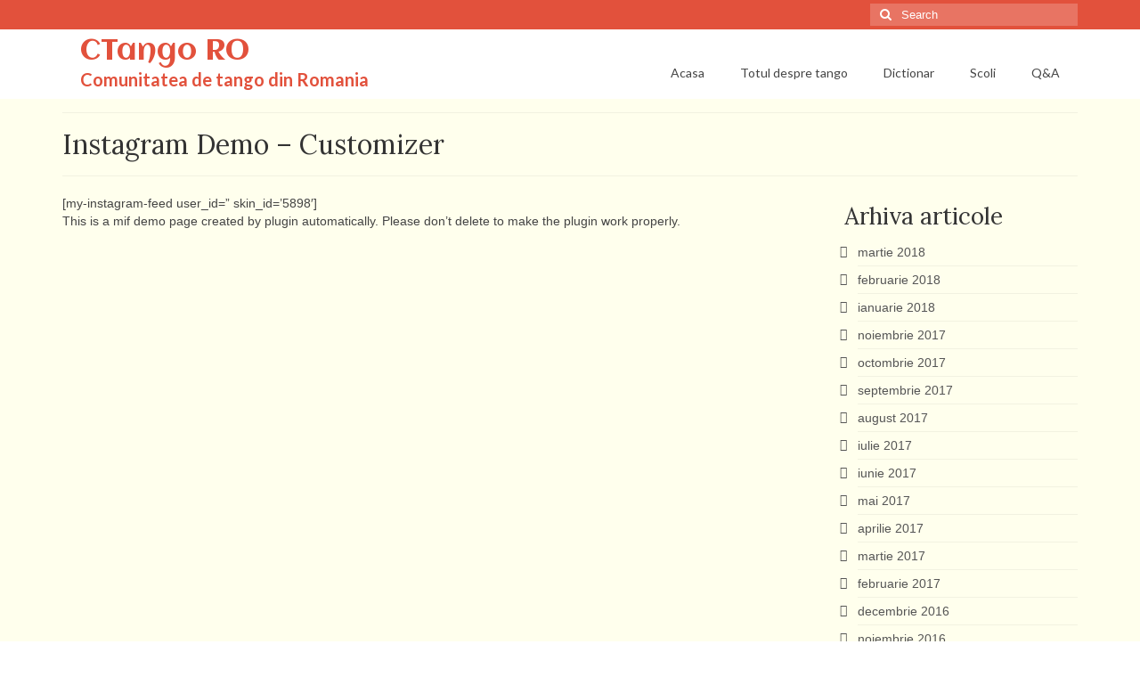

--- FILE ---
content_type: text/html; charset=UTF-8
request_url: https://ctango.ro/instagram-demo-customizer-2/
body_size: 10256
content:
<!DOCTYPE html>
<html class="no-js" lang="ro-RO" itemscope="itemscope" itemtype="https://schema.org/WebPage">
<head>
  <meta charset="UTF-8">
  <meta name="viewport" content="width=device-width, initial-scale=1.0">
  <meta http-equiv="X-UA-Compatible" content="IE=edge">
  <title>Instagram Demo &#8211; Customizer &#8211; CTango RO</title>
<meta name='robots' content='max-image-preview:large' />
<link rel='dns-prefetch' href='//fonts.googleapis.com' />
<link rel="alternate" type="application/rss+xml" title="CTango RO &raquo; Flux" href="https://ctango.ro/feed/" />
<link rel="alternate" type="application/rss+xml" title="CTango RO &raquo; Flux comentarii" href="https://ctango.ro/comments/feed/" />
<link rel="alternate" title="oEmbed (JSON)" type="application/json+oembed" href="https://ctango.ro/wp-json/oembed/1.0/embed?url=https%3A%2F%2Fctango.ro%2Finstagram-demo-customizer-2%2F" />
<link rel="alternate" title="oEmbed (XML)" type="text/xml+oembed" href="https://ctango.ro/wp-json/oembed/1.0/embed?url=https%3A%2F%2Fctango.ro%2Finstagram-demo-customizer-2%2F&#038;format=xml" />
<style id='wp-img-auto-sizes-contain-inline-css' type='text/css'>
img:is([sizes=auto i],[sizes^="auto," i]){contain-intrinsic-size:3000px 1500px}
/*# sourceURL=wp-img-auto-sizes-contain-inline-css */
</style>
<style id='wp-emoji-styles-inline-css' type='text/css'>

	img.wp-smiley, img.emoji {
		display: inline !important;
		border: none !important;
		box-shadow: none !important;
		height: 1em !important;
		width: 1em !important;
		margin: 0 0.07em !important;
		vertical-align: -0.1em !important;
		background: none !important;
		padding: 0 !important;
	}
/*# sourceURL=wp-emoji-styles-inline-css */
</style>
<style id='wp-block-library-inline-css' type='text/css'>
:root{--wp-block-synced-color:#7a00df;--wp-block-synced-color--rgb:122,0,223;--wp-bound-block-color:var(--wp-block-synced-color);--wp-editor-canvas-background:#ddd;--wp-admin-theme-color:#007cba;--wp-admin-theme-color--rgb:0,124,186;--wp-admin-theme-color-darker-10:#006ba1;--wp-admin-theme-color-darker-10--rgb:0,107,160.5;--wp-admin-theme-color-darker-20:#005a87;--wp-admin-theme-color-darker-20--rgb:0,90,135;--wp-admin-border-width-focus:2px}@media (min-resolution:192dpi){:root{--wp-admin-border-width-focus:1.5px}}.wp-element-button{cursor:pointer}:root .has-very-light-gray-background-color{background-color:#eee}:root .has-very-dark-gray-background-color{background-color:#313131}:root .has-very-light-gray-color{color:#eee}:root .has-very-dark-gray-color{color:#313131}:root .has-vivid-green-cyan-to-vivid-cyan-blue-gradient-background{background:linear-gradient(135deg,#00d084,#0693e3)}:root .has-purple-crush-gradient-background{background:linear-gradient(135deg,#34e2e4,#4721fb 50%,#ab1dfe)}:root .has-hazy-dawn-gradient-background{background:linear-gradient(135deg,#faaca8,#dad0ec)}:root .has-subdued-olive-gradient-background{background:linear-gradient(135deg,#fafae1,#67a671)}:root .has-atomic-cream-gradient-background{background:linear-gradient(135deg,#fdd79a,#004a59)}:root .has-nightshade-gradient-background{background:linear-gradient(135deg,#330968,#31cdcf)}:root .has-midnight-gradient-background{background:linear-gradient(135deg,#020381,#2874fc)}:root{--wp--preset--font-size--normal:16px;--wp--preset--font-size--huge:42px}.has-regular-font-size{font-size:1em}.has-larger-font-size{font-size:2.625em}.has-normal-font-size{font-size:var(--wp--preset--font-size--normal)}.has-huge-font-size{font-size:var(--wp--preset--font-size--huge)}.has-text-align-center{text-align:center}.has-text-align-left{text-align:left}.has-text-align-right{text-align:right}.has-fit-text{white-space:nowrap!important}#end-resizable-editor-section{display:none}.aligncenter{clear:both}.items-justified-left{justify-content:flex-start}.items-justified-center{justify-content:center}.items-justified-right{justify-content:flex-end}.items-justified-space-between{justify-content:space-between}.screen-reader-text{border:0;clip-path:inset(50%);height:1px;margin:-1px;overflow:hidden;padding:0;position:absolute;width:1px;word-wrap:normal!important}.screen-reader-text:focus{background-color:#ddd;clip-path:none;color:#444;display:block;font-size:1em;height:auto;left:5px;line-height:normal;padding:15px 23px 14px;text-decoration:none;top:5px;width:auto;z-index:100000}html :where(.has-border-color){border-style:solid}html :where([style*=border-top-color]){border-top-style:solid}html :where([style*=border-right-color]){border-right-style:solid}html :where([style*=border-bottom-color]){border-bottom-style:solid}html :where([style*=border-left-color]){border-left-style:solid}html :where([style*=border-width]){border-style:solid}html :where([style*=border-top-width]){border-top-style:solid}html :where([style*=border-right-width]){border-right-style:solid}html :where([style*=border-bottom-width]){border-bottom-style:solid}html :where([style*=border-left-width]){border-left-style:solid}html :where(img[class*=wp-image-]){height:auto;max-width:100%}:where(figure){margin:0 0 1em}html :where(.is-position-sticky){--wp-admin--admin-bar--position-offset:var(--wp-admin--admin-bar--height,0px)}@media screen and (max-width:600px){html :where(.is-position-sticky){--wp-admin--admin-bar--position-offset:0px}}

/*# sourceURL=wp-block-library-inline-css */
</style><style id='global-styles-inline-css' type='text/css'>
:root{--wp--preset--aspect-ratio--square: 1;--wp--preset--aspect-ratio--4-3: 4/3;--wp--preset--aspect-ratio--3-4: 3/4;--wp--preset--aspect-ratio--3-2: 3/2;--wp--preset--aspect-ratio--2-3: 2/3;--wp--preset--aspect-ratio--16-9: 16/9;--wp--preset--aspect-ratio--9-16: 9/16;--wp--preset--color--black: #000;--wp--preset--color--cyan-bluish-gray: #abb8c3;--wp--preset--color--white: #fff;--wp--preset--color--pale-pink: #f78da7;--wp--preset--color--vivid-red: #cf2e2e;--wp--preset--color--luminous-vivid-orange: #ff6900;--wp--preset--color--luminous-vivid-amber: #fcb900;--wp--preset--color--light-green-cyan: #7bdcb5;--wp--preset--color--vivid-green-cyan: #00d084;--wp--preset--color--pale-cyan-blue: #8ed1fc;--wp--preset--color--vivid-cyan-blue: #0693e3;--wp--preset--color--vivid-purple: #9b51e0;--wp--preset--color--virtue-primary: #e2513c;--wp--preset--color--virtue-primary-light: #749bbf;--wp--preset--color--very-light-gray: #eee;--wp--preset--color--very-dark-gray: #444;--wp--preset--gradient--vivid-cyan-blue-to-vivid-purple: linear-gradient(135deg,rgb(6,147,227) 0%,rgb(155,81,224) 100%);--wp--preset--gradient--light-green-cyan-to-vivid-green-cyan: linear-gradient(135deg,rgb(122,220,180) 0%,rgb(0,208,130) 100%);--wp--preset--gradient--luminous-vivid-amber-to-luminous-vivid-orange: linear-gradient(135deg,rgb(252,185,0) 0%,rgb(255,105,0) 100%);--wp--preset--gradient--luminous-vivid-orange-to-vivid-red: linear-gradient(135deg,rgb(255,105,0) 0%,rgb(207,46,46) 100%);--wp--preset--gradient--very-light-gray-to-cyan-bluish-gray: linear-gradient(135deg,rgb(238,238,238) 0%,rgb(169,184,195) 100%);--wp--preset--gradient--cool-to-warm-spectrum: linear-gradient(135deg,rgb(74,234,220) 0%,rgb(151,120,209) 20%,rgb(207,42,186) 40%,rgb(238,44,130) 60%,rgb(251,105,98) 80%,rgb(254,248,76) 100%);--wp--preset--gradient--blush-light-purple: linear-gradient(135deg,rgb(255,206,236) 0%,rgb(152,150,240) 100%);--wp--preset--gradient--blush-bordeaux: linear-gradient(135deg,rgb(254,205,165) 0%,rgb(254,45,45) 50%,rgb(107,0,62) 100%);--wp--preset--gradient--luminous-dusk: linear-gradient(135deg,rgb(255,203,112) 0%,rgb(199,81,192) 50%,rgb(65,88,208) 100%);--wp--preset--gradient--pale-ocean: linear-gradient(135deg,rgb(255,245,203) 0%,rgb(182,227,212) 50%,rgb(51,167,181) 100%);--wp--preset--gradient--electric-grass: linear-gradient(135deg,rgb(202,248,128) 0%,rgb(113,206,126) 100%);--wp--preset--gradient--midnight: linear-gradient(135deg,rgb(2,3,129) 0%,rgb(40,116,252) 100%);--wp--preset--font-size--small: 13px;--wp--preset--font-size--medium: 20px;--wp--preset--font-size--large: 36px;--wp--preset--font-size--x-large: 42px;--wp--preset--spacing--20: 0.44rem;--wp--preset--spacing--30: 0.67rem;--wp--preset--spacing--40: 1rem;--wp--preset--spacing--50: 1.5rem;--wp--preset--spacing--60: 2.25rem;--wp--preset--spacing--70: 3.38rem;--wp--preset--spacing--80: 5.06rem;--wp--preset--shadow--natural: 6px 6px 9px rgba(0, 0, 0, 0.2);--wp--preset--shadow--deep: 12px 12px 50px rgba(0, 0, 0, 0.4);--wp--preset--shadow--sharp: 6px 6px 0px rgba(0, 0, 0, 0.2);--wp--preset--shadow--outlined: 6px 6px 0px -3px rgb(255, 255, 255), 6px 6px rgb(0, 0, 0);--wp--preset--shadow--crisp: 6px 6px 0px rgb(0, 0, 0);}:where(.is-layout-flex){gap: 0.5em;}:where(.is-layout-grid){gap: 0.5em;}body .is-layout-flex{display: flex;}.is-layout-flex{flex-wrap: wrap;align-items: center;}.is-layout-flex > :is(*, div){margin: 0;}body .is-layout-grid{display: grid;}.is-layout-grid > :is(*, div){margin: 0;}:where(.wp-block-columns.is-layout-flex){gap: 2em;}:where(.wp-block-columns.is-layout-grid){gap: 2em;}:where(.wp-block-post-template.is-layout-flex){gap: 1.25em;}:where(.wp-block-post-template.is-layout-grid){gap: 1.25em;}.has-black-color{color: var(--wp--preset--color--black) !important;}.has-cyan-bluish-gray-color{color: var(--wp--preset--color--cyan-bluish-gray) !important;}.has-white-color{color: var(--wp--preset--color--white) !important;}.has-pale-pink-color{color: var(--wp--preset--color--pale-pink) !important;}.has-vivid-red-color{color: var(--wp--preset--color--vivid-red) !important;}.has-luminous-vivid-orange-color{color: var(--wp--preset--color--luminous-vivid-orange) !important;}.has-luminous-vivid-amber-color{color: var(--wp--preset--color--luminous-vivid-amber) !important;}.has-light-green-cyan-color{color: var(--wp--preset--color--light-green-cyan) !important;}.has-vivid-green-cyan-color{color: var(--wp--preset--color--vivid-green-cyan) !important;}.has-pale-cyan-blue-color{color: var(--wp--preset--color--pale-cyan-blue) !important;}.has-vivid-cyan-blue-color{color: var(--wp--preset--color--vivid-cyan-blue) !important;}.has-vivid-purple-color{color: var(--wp--preset--color--vivid-purple) !important;}.has-black-background-color{background-color: var(--wp--preset--color--black) !important;}.has-cyan-bluish-gray-background-color{background-color: var(--wp--preset--color--cyan-bluish-gray) !important;}.has-white-background-color{background-color: var(--wp--preset--color--white) !important;}.has-pale-pink-background-color{background-color: var(--wp--preset--color--pale-pink) !important;}.has-vivid-red-background-color{background-color: var(--wp--preset--color--vivid-red) !important;}.has-luminous-vivid-orange-background-color{background-color: var(--wp--preset--color--luminous-vivid-orange) !important;}.has-luminous-vivid-amber-background-color{background-color: var(--wp--preset--color--luminous-vivid-amber) !important;}.has-light-green-cyan-background-color{background-color: var(--wp--preset--color--light-green-cyan) !important;}.has-vivid-green-cyan-background-color{background-color: var(--wp--preset--color--vivid-green-cyan) !important;}.has-pale-cyan-blue-background-color{background-color: var(--wp--preset--color--pale-cyan-blue) !important;}.has-vivid-cyan-blue-background-color{background-color: var(--wp--preset--color--vivid-cyan-blue) !important;}.has-vivid-purple-background-color{background-color: var(--wp--preset--color--vivid-purple) !important;}.has-black-border-color{border-color: var(--wp--preset--color--black) !important;}.has-cyan-bluish-gray-border-color{border-color: var(--wp--preset--color--cyan-bluish-gray) !important;}.has-white-border-color{border-color: var(--wp--preset--color--white) !important;}.has-pale-pink-border-color{border-color: var(--wp--preset--color--pale-pink) !important;}.has-vivid-red-border-color{border-color: var(--wp--preset--color--vivid-red) !important;}.has-luminous-vivid-orange-border-color{border-color: var(--wp--preset--color--luminous-vivid-orange) !important;}.has-luminous-vivid-amber-border-color{border-color: var(--wp--preset--color--luminous-vivid-amber) !important;}.has-light-green-cyan-border-color{border-color: var(--wp--preset--color--light-green-cyan) !important;}.has-vivid-green-cyan-border-color{border-color: var(--wp--preset--color--vivid-green-cyan) !important;}.has-pale-cyan-blue-border-color{border-color: var(--wp--preset--color--pale-cyan-blue) !important;}.has-vivid-cyan-blue-border-color{border-color: var(--wp--preset--color--vivid-cyan-blue) !important;}.has-vivid-purple-border-color{border-color: var(--wp--preset--color--vivid-purple) !important;}.has-vivid-cyan-blue-to-vivid-purple-gradient-background{background: var(--wp--preset--gradient--vivid-cyan-blue-to-vivid-purple) !important;}.has-light-green-cyan-to-vivid-green-cyan-gradient-background{background: var(--wp--preset--gradient--light-green-cyan-to-vivid-green-cyan) !important;}.has-luminous-vivid-amber-to-luminous-vivid-orange-gradient-background{background: var(--wp--preset--gradient--luminous-vivid-amber-to-luminous-vivid-orange) !important;}.has-luminous-vivid-orange-to-vivid-red-gradient-background{background: var(--wp--preset--gradient--luminous-vivid-orange-to-vivid-red) !important;}.has-very-light-gray-to-cyan-bluish-gray-gradient-background{background: var(--wp--preset--gradient--very-light-gray-to-cyan-bluish-gray) !important;}.has-cool-to-warm-spectrum-gradient-background{background: var(--wp--preset--gradient--cool-to-warm-spectrum) !important;}.has-blush-light-purple-gradient-background{background: var(--wp--preset--gradient--blush-light-purple) !important;}.has-blush-bordeaux-gradient-background{background: var(--wp--preset--gradient--blush-bordeaux) !important;}.has-luminous-dusk-gradient-background{background: var(--wp--preset--gradient--luminous-dusk) !important;}.has-pale-ocean-gradient-background{background: var(--wp--preset--gradient--pale-ocean) !important;}.has-electric-grass-gradient-background{background: var(--wp--preset--gradient--electric-grass) !important;}.has-midnight-gradient-background{background: var(--wp--preset--gradient--midnight) !important;}.has-small-font-size{font-size: var(--wp--preset--font-size--small) !important;}.has-medium-font-size{font-size: var(--wp--preset--font-size--medium) !important;}.has-large-font-size{font-size: var(--wp--preset--font-size--large) !important;}.has-x-large-font-size{font-size: var(--wp--preset--font-size--x-large) !important;}
/*# sourceURL=global-styles-inline-css */
</style>

<style id='classic-theme-styles-inline-css' type='text/css'>
/*! This file is auto-generated */
.wp-block-button__link{color:#fff;background-color:#32373c;border-radius:9999px;box-shadow:none;text-decoration:none;padding:calc(.667em + 2px) calc(1.333em + 2px);font-size:1.125em}.wp-block-file__button{background:#32373c;color:#fff;text-decoration:none}
/*# sourceURL=/wp-includes/css/classic-themes.min.css */
</style>
<link rel='stylesheet' id='virtue_theme-css' href='https://ctango.ro/wp-content/themes/virtue/assets/css/virtue.css?ver=3.4.10' type='text/css' media='all' />
<link rel='stylesheet' id='virtue_skin-css' href='https://ctango.ro/wp-content/themes/virtue/assets/css/skins/default.css?ver=3.4.10' type='text/css' media='all' />
<link rel='stylesheet' id='redux-google-fonts-virtue-css' href='https://fonts.googleapis.com/css?family=Aclonica%3A400%7CLato%3A700%2C400%7CLora%3A400%2C700&#038;subset=latin%2Clatin-ext&#038;ver=57458816ae98e96c0a458df3f1a88a2f' type='text/css' media='all' />
<script type="text/javascript" src="https://ctango.ro/wp-includes/js/jquery/jquery.min.js?ver=3.7.1" id="jquery-core-js"></script>
<script type="text/javascript" src="https://ctango.ro/wp-includes/js/jquery/jquery-migrate.min.js?ver=3.4.1" id="jquery-migrate-js"></script>
<link rel="https://api.w.org/" href="https://ctango.ro/wp-json/" /><link rel="alternate" title="JSON" type="application/json" href="https://ctango.ro/wp-json/wp/v2/pages/5899" /><link rel="EditURI" type="application/rsd+xml" title="RSD" href="https://ctango.ro/xmlrpc.php?rsd" />

<link rel="canonical" href="https://ctango.ro/instagram-demo-customizer-2/" />
<link rel='shortlink' href='https://ctango.ro/?p=5899' />
<style type="text/css">#logo {padding-top:5px;}#logo {padding-bottom:1px;}#logo {margin-left:20px;}#logo {margin-right:0px;}#nav-main {margin-top:30px;}#nav-main {margin-bottom:0px;}.headerfont, .tp-caption {font-family:Lora;}.topbarmenu ul li {font-family:Lato;}.home-message:hover {background-color:#e2513c; background-color: rgba(226, 81, 60, 0.6);}
  nav.woocommerce-pagination ul li a:hover, .wp-pagenavi a:hover, .panel-heading .accordion-toggle, .variations .kad_radio_variations label:hover, .variations .kad_radio_variations label.selectedValue {border-color: #e2513c;}
  a, #nav-main ul.sf-menu ul li a:hover, .product_price ins .amount, .price ins .amount, .color_primary, .primary-color, #logo a.brand, #nav-main ul.sf-menu a:hover,
  .woocommerce-message:before, .woocommerce-info:before, #nav-second ul.sf-menu a:hover, .footerclass a:hover, .posttags a:hover, .subhead a:hover, .nav-trigger-case:hover .kad-menu-name, 
  .nav-trigger-case:hover .kad-navbtn, #kadbreadcrumbs a:hover, #wp-calendar a, .star-rating, .has-virtue-primary-color {color: #e2513c;}
.widget_price_filter .ui-slider .ui-slider-handle, .product_item .kad_add_to_cart:hover, .product_item:hover a.button:hover, .product_item:hover .kad_add_to_cart:hover, .kad-btn-primary, html .woocommerce-page .widget_layered_nav ul.yith-wcan-label li a:hover, html .woocommerce-page .widget_layered_nav ul.yith-wcan-label li.chosen a,
.product-category.grid_item a:hover h5, .woocommerce-message .button, .widget_layered_nav_filters ul li a, .widget_layered_nav ul li.chosen a, .wpcf7 input.wpcf7-submit, .yith-wcan .yith-wcan-reset-navigation,
#containerfooter .menu li a:hover, .bg_primary, .portfolionav a:hover, .home-iconmenu a:hover, p.demo_store, .topclass, #commentform .form-submit #submit, .kad-hover-bg-primary:hover, .widget_shopping_cart_content .checkout,
.login .form-row .button, .variations .kad_radio_variations label.selectedValue, #payment #place_order, .wpcf7 input.wpcf7-back, .shop_table .actions input[type=submit].checkout-button, .cart_totals .checkout-button, input[type="submit"].button, .order-actions .button, .has-virtue-primary-background-color {background: #e2513c;}a:hover, .has-virtue-primary-light-color {color: #749bbf;} .kad-btn-primary:hover, .login .form-row .button:hover, #payment #place_order:hover, .yith-wcan .yith-wcan-reset-navigation:hover, .widget_shopping_cart_content .checkout:hover,
	.woocommerce-message .button:hover, #commentform .form-submit #submit:hover, .wpcf7 input.wpcf7-submit:hover, .widget_layered_nav_filters ul li a:hover, .cart_totals .checkout-button:hover,
	.widget_layered_nav ul li.chosen a:hover, .shop_table .actions input[type=submit].checkout-button:hover, .wpcf7 input.wpcf7-back:hover, .order-actions .button:hover, input[type="submit"].button:hover, .product_item:hover .kad_add_to_cart, .product_item:hover a.button, .has-virtue-primary-light-background-color {background: #749bbf;}input[type=number]::-webkit-inner-spin-button, input[type=number]::-webkit-outer-spin-button { -webkit-appearance: none; margin: 0; } input[type=number] {-moz-appearance: textfield;}.quantity input::-webkit-outer-spin-button,.quantity input::-webkit-inner-spin-button {display: none;}#containerfooter h3, #containerfooter, .footercredits p, .footerclass a, .footernav ul li a {color:#0b1c84;}.contentclass, .nav-tabs>.active>a, .nav-tabs>.active>a:hover, .nav-tabs>.active>a:focus {background:#ffffed    ;}.product_item .product_details h5 {text-transform: none;}.product_item .product_details h5 {min-height:40px;}.entry-content p { margin-bottom:16px;}</style><style type="text/css">.recentcomments a{display:inline !important;padding:0 !important;margin:0 !important;}</style><style type="text/css" title="dynamic-css" class="options-output">header #logo a.brand,.logofont{font-family:Aclonica;line-height:40px;font-weight:400;font-style:normal;color:#e2513c;font-size:32px;}.kad_tagline{font-family:Lato;line-height:22px;font-weight:700;font-style:normal;color:#e2513c;font-size:20px;}.product_item .product_details h5{font-family:Lato;line-height:20px;font-weight:700;font-style:normal;font-size:16px;}h1{font-family:Lora;line-height:34px;font-weight:400;font-style:normal;font-size:30px;}h2{font-family:Lora;line-height:32px;font-weight:normal;font-style:normal;font-size:28px;}h3{font-family:Lora;line-height:30px;font-weight:400;font-style:normal;font-size:26px;}h4{font-family:Lora;line-height:28px;font-weight:400;font-style:normal;font-size:24px;}h5{font-family:Lora;line-height:24px;font-weight:700;font-style:normal;font-size:16px;}body{font-family:Verdana, Geneva, sans-serif;line-height:20px;font-weight:400;font-style:normal;font-size:14px;}#nav-main ul.sf-menu a{font-family:Lato;line-height:18px;font-weight:400;font-style:normal;font-size:14px;}#nav-second ul.sf-menu a{font-family:Lato;line-height:22px;font-weight:400;font-style:normal;font-size:18px;}.kad-nav-inner .kad-mnav, .kad-mobile-nav .kad-nav-inner li a,.nav-trigger-case{font-family:Lato;line-height:20px;font-weight:400;font-style:normal;font-size:16px;}</style></head>
<body class="wp-singular page-template-default page page-id-5899 wp-embed-responsive wp-theme-virtue wide instagram-demo-customizer-2">
	<div id="kt-skip-link"><a href="#content">Skip to Main Content</a></div>
	<div id="wrapper" class="container">
	<header class="banner headerclass" itemscope itemtype="https://schema.org/WPHeader">
	<div id="topbar" class="topclass">
	<div class="container">
		<div class="row">
			<div class="col-md-6 col-sm-6 kad-topbar-left">
				<div class="topbarmenu clearfix">
								</div>
			</div><!-- close col-md-6 --> 
			<div class="col-md-6 col-sm-6 kad-topbar-right">
				<div id="topbar-search" class="topbar-widget">
					<form role="search" method="get" class="form-search" action="https://ctango.ro/">
	<label>
		<span class="screen-reader-text">Search for:</span>
		<input type="text" value="" name="s" class="search-query" placeholder="Search">
	</label>
	<button type="submit" class="search-icon"><i class="icon-search"></i></button>
</form>				</div>
			</div> <!-- close col-md-6-->
		</div> <!-- Close Row -->
	</div> <!-- Close Container -->
</div>	<div class="container">
		<div class="row">
			<div class="col-md-4 clearfix kad-header-left">
				<div id="logo" class="logocase">
					<a class="brand logofont" href="https://ctango.ro/">
						CTango RO					</a>
											<p class="kad_tagline belowlogo-text">Comunitatea de tango din Romania</p>
									</div> <!-- Close #logo -->
			</div><!-- close logo span -->
							<div class="col-md-8 kad-header-right">
					<nav id="nav-main" class="clearfix" itemscope itemtype="https://schema.org/SiteNavigationElement">
						<ul id="menu-meniu" class="sf-menu"><li  class=" menu-item-172"><a href="http://ctango.ro"><span>Acasa</span></a></li>
<li  class=" sf-dropdown menu-item-168"><a href="https://ctango.ro/category/tango/"><span>Totul despre tango</span></a>
<ul class="sub-menu sf-dropdown-menu dropdown">
	<li  class=" menu-item-169"><a href="https://ctango.ro/category/tango/ce-este-tango/"><span>De ce tango?</span></a></li>
	<li  class=" menu-item-139"><a href="https://ctango.ro/category/tango/pentru-incepatori/"><span>Pentru incepatori</span></a></li>
	<li  class=" menu-item-170"><a href="https://ctango.ro/category/tango/codigo/"><span>Eticheta (Codigo)</span></a></li>
	<li  class=" menu-item-150"><a href="https://ctango.ro/category/tango/istorie/"><span>Istorie</span></a></li>
	<li  class=" menu-item-151"><a href="https://ctango.ro/category/tango/istorii-personale/"><span>Istorii personale</span></a></li>
	<li  class=" menu-item-153"><a href="https://ctango.ro/category/tango/muzica-si-versuri/"><span>Muzica si versuri</span></a></li>
	<li  class=" menu-item-3242"><a href="https://ctango.ro/resurse/"><span>Resurse</span></a></li>
</ul>
</li>
<li  class=" menu-item-18"><a href="https://ctango.ro/dictionar-tango/"><span>Dictionar</span></a></li>
<li  class=" sf-dropdown menu-item-167"><a href="https://ctango.ro/category/scoli/"><span>Scoli</span></a>
<ul class="sub-menu sf-dropdown-menu dropdown">
	<li  class=" menu-item-141"><a href="https://ctango.ro/category/scoli/bacau/"><span>Bacau</span></a></li>
	<li  class=" menu-item-142"><a href="https://ctango.ro/category/scoli/barasov/"><span>Brasov</span></a></li>
	<li  class=" menu-item-143"><a href="https://ctango.ro/category/scoli/bucuresti/"><span>Bucuresti</span></a></li>
	<li  class=" menu-item-144"><a href="https://ctango.ro/category/scoli/cluj/"><span>Cluj</span></a></li>
	<li  class=" menu-item-145"><a href="https://ctango.ro/category/scoli/constanta/"><span>Constanta</span></a></li>
	<li  class=" menu-item-146"><a href="https://ctango.ro/category/scoli/iasi/"><span>Iasi</span></a></li>
	<li  class=" menu-item-147"><a href="https://ctango.ro/category/scoli/timisoara/"><span>Timisoara</span></a></li>
</ul>
</li>
<li  class=" menu-item-2131"><a href="http://ctango.ro/2015/05/intrebari-puse/"><span>Q&#038;A</span></a></li>
</ul>					</nav> 
				</div> <!-- Close menuclass-->
			       
		</div> <!-- Close Row -->
					<div id="mobile-nav-trigger" class="nav-trigger">
				<button class="nav-trigger-case mobileclass collapsed" data-toggle="collapse" data-target=".kad-nav-collapse">
					<span class="kad-navbtn"><i class="icon-reorder"></i></span>
					<span class="kad-menu-name">Menu</span>
				</button>
			</div>
			<div id="kad-mobile-nav" class="kad-mobile-nav">
				<div class="kad-nav-inner mobileclass">
					<div class="kad-nav-collapse">
					<ul id="menu-meniu-1" class="kad-mnav"><li  class="menu-acasa menu-item-172"><a href="http://ctango.ro"><span>Acasa</span></a></li>
<li  class="menu-totul-despre-tango sf-dropdown sf-dropdown-toggle menu-item-168"><a href="https://ctango.ro/category/tango/"><span>Totul despre tango</span></a><span class="kad-submenu-accordion collapse-next  kad-submenu-accordion-open" data-parent=".kad-nav-collapse" data-toggle="collapse" data-target=""><i class="icon-chevron-down"></i><i class="icon-chevron-up"></i></span>
<ul class="sub-menu sf-dropdown-menu collapse">
	<li  class="menu-de-ce-tango menu-item-169"><a href="https://ctango.ro/category/tango/ce-este-tango/"><span>De ce tango?</span></a></li>
	<li  class="menu-pentru-incepatori menu-item-139"><a href="https://ctango.ro/category/tango/pentru-incepatori/"><span>Pentru incepatori</span></a></li>
	<li  class="menu-eticheta-codigo menu-item-170"><a href="https://ctango.ro/category/tango/codigo/"><span>Eticheta (Codigo)</span></a></li>
	<li  class="menu-istorie menu-item-150"><a href="https://ctango.ro/category/tango/istorie/"><span>Istorie</span></a></li>
	<li  class="menu-istorii-personale menu-item-151"><a href="https://ctango.ro/category/tango/istorii-personale/"><span>Istorii personale</span></a></li>
	<li  class="menu-muzica-si-versuri menu-item-153"><a href="https://ctango.ro/category/tango/muzica-si-versuri/"><span>Muzica si versuri</span></a></li>
	<li  class="menu-resurse menu-item-3242"><a href="https://ctango.ro/resurse/"><span>Resurse</span></a></li>
</ul>
</li>
<li  class="menu-dictionar menu-item-18"><a href="https://ctango.ro/dictionar-tango/"><span>Dictionar</span></a></li>
<li  class="menu-scoli sf-dropdown sf-dropdown-toggle menu-item-167"><a href="https://ctango.ro/category/scoli/"><span>Scoli</span></a><span class="kad-submenu-accordion collapse-next  kad-submenu-accordion-open" data-parent=".kad-nav-collapse" data-toggle="collapse" data-target=""><i class="icon-chevron-down"></i><i class="icon-chevron-up"></i></span>
<ul class="sub-menu sf-dropdown-menu collapse">
	<li  class="menu-bacau menu-item-141"><a href="https://ctango.ro/category/scoli/bacau/"><span>Bacau</span></a></li>
	<li  class="menu-brasov menu-item-142"><a href="https://ctango.ro/category/scoli/barasov/"><span>Brasov</span></a></li>
	<li  class="menu-bucuresti menu-item-143"><a href="https://ctango.ro/category/scoli/bucuresti/"><span>Bucuresti</span></a></li>
	<li  class="menu-cluj menu-item-144"><a href="https://ctango.ro/category/scoli/cluj/"><span>Cluj</span></a></li>
	<li  class="menu-constanta menu-item-145"><a href="https://ctango.ro/category/scoli/constanta/"><span>Constanta</span></a></li>
	<li  class="menu-iasi menu-item-146"><a href="https://ctango.ro/category/scoli/iasi/"><span>Iasi</span></a></li>
	<li  class="menu-timisoara menu-item-147"><a href="https://ctango.ro/category/scoli/timisoara/"><span>Timisoara</span></a></li>
</ul>
</li>
<li  class="menu-qa menu-item-2131"><a href="http://ctango.ro/2015/05/intrebari-puse/"><span>Q&#038;A</span></a></li>
</ul>					</div>
				</div>
			</div>
		 
	</div> <!-- Close Container -->
	</header>
	<div class="wrap contentclass" role="document">

	<div id="pageheader" class="titleclass">
	<div class="container">
		<div class="page-header">
			<h1 class="entry-title" itemprop="name">
				Instagram Demo &#8211; Customizer			</h1>
					</div>
	</div><!--container-->
</div><!--titleclass-->
<div id="content" class="container container-contained">
	<div class="row">
		<div class="main col-lg-9 col-md-8" role="main">
			<div class="entry-content" itemprop="mainContentOfPage" itemscope itemtype="https://schema.org/WebPageElement">
				<p>[my-instagram-feed user_id=&#8221; skin_id=&#8217;5898&#8242;] <br /> This is a mif demo page created by plugin automatically. Please don&#8217;t delete to make the plugin work properly.</p>
			</div>
					</div><!-- /.main -->
<aside class="col-lg-3 col-md-4 kad-sidebar" role="complementary" itemscope itemtype="https://schema.org/WPSideBar">
	<div class="sidebar">
		<section id="archives-2" class="widget-1 widget-first widget widget_archive"><div class="widget-inner"><h3>Arhiva articole</h3>
			<ul>
					<li><a href='https://ctango.ro/2018/03/'>martie 2018</a></li>
	<li><a href='https://ctango.ro/2018/02/'>februarie 2018</a></li>
	<li><a href='https://ctango.ro/2018/01/'>ianuarie 2018</a></li>
	<li><a href='https://ctango.ro/2017/11/'>noiembrie 2017</a></li>
	<li><a href='https://ctango.ro/2017/10/'>octombrie 2017</a></li>
	<li><a href='https://ctango.ro/2017/09/'>septembrie 2017</a></li>
	<li><a href='https://ctango.ro/2017/08/'>august 2017</a></li>
	<li><a href='https://ctango.ro/2017/07/'>iulie 2017</a></li>
	<li><a href='https://ctango.ro/2017/06/'>iunie 2017</a></li>
	<li><a href='https://ctango.ro/2017/05/'>mai 2017</a></li>
	<li><a href='https://ctango.ro/2017/04/'>aprilie 2017</a></li>
	<li><a href='https://ctango.ro/2017/03/'>martie 2017</a></li>
	<li><a href='https://ctango.ro/2017/02/'>februarie 2017</a></li>
	<li><a href='https://ctango.ro/2016/12/'>decembrie 2016</a></li>
	<li><a href='https://ctango.ro/2016/11/'>noiembrie 2016</a></li>
	<li><a href='https://ctango.ro/2016/10/'>octombrie 2016</a></li>
	<li><a href='https://ctango.ro/2016/09/'>septembrie 2016</a></li>
	<li><a href='https://ctango.ro/2016/08/'>august 2016</a></li>
	<li><a href='https://ctango.ro/2016/07/'>iulie 2016</a></li>
	<li><a href='https://ctango.ro/2016/06/'>iunie 2016</a></li>
	<li><a href='https://ctango.ro/2016/05/'>mai 2016</a></li>
	<li><a href='https://ctango.ro/2016/04/'>aprilie 2016</a></li>
	<li><a href='https://ctango.ro/2016/03/'>martie 2016</a></li>
	<li><a href='https://ctango.ro/2016/02/'>februarie 2016</a></li>
	<li><a href='https://ctango.ro/2016/01/'>ianuarie 2016</a></li>
	<li><a href='https://ctango.ro/2015/12/'>decembrie 2015</a></li>
	<li><a href='https://ctango.ro/2015/11/'>noiembrie 2015</a></li>
	<li><a href='https://ctango.ro/2015/10/'>octombrie 2015</a></li>
	<li><a href='https://ctango.ro/2015/09/'>septembrie 2015</a></li>
	<li><a href='https://ctango.ro/2015/08/'>august 2015</a></li>
	<li><a href='https://ctango.ro/2015/07/'>iulie 2015</a></li>
	<li><a href='https://ctango.ro/2015/06/'>iunie 2015</a></li>
	<li><a href='https://ctango.ro/2015/05/'>mai 2015</a></li>
			</ul>

			</div></section>	</div><!-- /.sidebar -->
</aside><!-- /aside -->
			</div><!-- /.row-->
		</div><!-- /.content -->
	</div><!-- /.wrap -->
	<footer id="containerfooter" class="footerclass" itemscope itemtype="https://schema.org/WPFooter">
  <div class="container">
  	<div class="row">
  		 
					<div class="col-md-3 col-sm-6 footercol1">
					    <div class="widget-1 widget-first footer-widget"><aside id="kadence_recent_posts-2" class="widget kadence_recent_posts">    <h3>Articole recente</h3>    <ul>
        <li class="clearfix postclass">
		<a href="https://ctango.ro/2018/03/todo-es-amor-traducere-in-romana/" title="&#8222;Todo es amor&#8221; &#8211; traducere în română" class="recentpost_featimg">
		<img width="80" height="50" src="https://ctango.ro/wp-content/uploads/2018/03/todo-es-amor-80x50.png" class="attachment-widget-thumb size-widget-thumb wp-post-image" alt="" decoding="async" loading="lazy" />        </a>
        <a href="https://ctango.ro/2018/03/todo-es-amor-traducere-in-romana/" title="&#8222;Todo es amor&#8221; &#8211; traducere în română" class="recentpost_title">&#8222;Todo es amor&#8221; &#8211; traducere în română</a>
        <span class="recentpost_date">17 martie 2018</span>
        </li>
        <li class="clearfix postclass">
		<a href="https://ctango.ro/2018/02/traducere-in-romana-invierno-iarna/" title="Traducere în română &#8211; &#8222;Invierno&#8221; / &#8222;Iarnă&#8221;" class="recentpost_featimg">
		<img width="80" height="50" src="https://ctango.ro/wp-content/uploads/2018/02/iarna-80x50.jpg" class="attachment-widget-thumb size-widget-thumb wp-post-image" alt="" decoding="async" loading="lazy" />        </a>
        <a href="https://ctango.ro/2018/02/traducere-in-romana-invierno-iarna/" title="Traducere în română &#8211; &#8222;Invierno&#8221; / &#8222;Iarnă&#8221;" class="recentpost_title">Traducere în română &#8211; &#8222;Invierno&#8221; / &#8222;Iarnă&#8221;</a>
        <span class="recentpost_date">26 februarie 2018</span>
        </li>
        <li class="clearfix postclass">
		<a href="https://ctango.ro/2018/02/fueron-tres-anos-traducere-in-romana/" title="&#8222;Fueron tres años&#8221; &#8211; traducere în română" class="recentpost_featimg">
		<img width="80" height="50" src="https://ctango.ro/wp-content/uploads/2018/02/DSC01644-80x50.jpg" class="attachment-widget-thumb size-widget-thumb wp-post-image" alt="" decoding="async" loading="lazy" />        </a>
        <a href="https://ctango.ro/2018/02/fueron-tres-anos-traducere-in-romana/" title="&#8222;Fueron tres años&#8221; &#8211; traducere în română" class="recentpost_title">&#8222;Fueron tres años&#8221; &#8211; traducere în română</a>
        <span class="recentpost_date">23 februarie 2018</span>
        </li>
        <li class="clearfix postclass">
		<a href="https://ctango.ro/2018/02/esta-noche-de-luna-traducere-in-romana/" title="&#8222;Esta noche de luna&#8221; &#8211; traducere în română" class="recentpost_featimg">
		<img width="80" height="50" src="https://ctango.ro/wp-content/uploads/2018/02/noche-de-luna-80x50.jpg" class="attachment-widget-thumb size-widget-thumb wp-post-image" alt="" decoding="async" loading="lazy" />        </a>
        <a href="https://ctango.ro/2018/02/esta-noche-de-luna-traducere-in-romana/" title="&#8222;Esta noche de luna&#8221; &#8211; traducere în română" class="recentpost_title">&#8222;Esta noche de luna&#8221; &#8211; traducere în română</a>
        <span class="recentpost_date">7 februarie 2018</span>
        </li>
        <li class="clearfix postclass">
		<a href="https://ctango.ro/2018/01/noche-de-estrellas-noapte-instelata/" title="&#8222;Noche de estrellas&#8221; / &#8222;Noapte înstelată&#8221;" class="recentpost_featimg">
		<img width="80" height="50" src="https://ctango.ro/wp-content/uploads/2018/01/IMG_9126-80x50.jpg" class="attachment-widget-thumb size-widget-thumb wp-post-image" alt="" decoding="async" loading="lazy" />        </a>
        <a href="https://ctango.ro/2018/01/noche-de-estrellas-noapte-instelata/" title="&#8222;Noche de estrellas&#8221; / &#8222;Noapte înstelată&#8221;" class="recentpost_title">&#8222;Noche de estrellas&#8221; / &#8222;Noapte înstelată&#8221;</a>
        <span class="recentpost_date">22 ianuarie 2018</span>
        </li>
        <li class="clearfix postclass">
		<a href="https://ctango.ro/2018/01/volvamos-a-empezar-o-vom-lua-de-la-capat/" title="Volvamos a empezar / O vom lua de la capăt" class="recentpost_featimg">
		<img width="80" height="50" src="https://ctango.ro/wp-content/uploads/2018/01/Screen-Shot-2018-01-13-at-17.33.48-80x50.png" class="attachment-widget-thumb size-widget-thumb wp-post-image" alt="" decoding="async" loading="lazy" />        </a>
        <a href="https://ctango.ro/2018/01/volvamos-a-empezar-o-vom-lua-de-la-capat/" title="Volvamos a empezar / O vom lua de la capăt" class="recentpost_title">Volvamos a empezar / O vom lua de la capăt</a>
        <span class="recentpost_date">13 ianuarie 2018</span>
        </li>
        <li class="clearfix postclass">
		<a href="https://ctango.ro/2017/11/mentirosa/" title="&#8222;La mentirosa&#8221; / &#8222;Mincinoasa&#8221;" class="recentpost_featimg">
		<img width="80" height="50" src="https://ctango.ro/wp-content/uploads/2017/11/Screen-Shot-2017-11-07-at-23.19.32-80x50.png" class="attachment-widget-thumb size-widget-thumb wp-post-image" alt="" decoding="async" loading="lazy" />        </a>
        <a href="https://ctango.ro/2017/11/mentirosa/" title="&#8222;La mentirosa&#8221; / &#8222;Mincinoasa&#8221;" class="recentpost_title">&#8222;La mentirosa&#8221; / &#8222;Mincinoasa&#8221;</a>
        <span class="recentpost_date">7 noiembrie 2017</span>
        </li>
        <li class="clearfix postclass">
		<a href="https://ctango.ro/2017/10/yo-no-se-que-me-han-hecho-tus-ojos-traducere-in-romana/" title="Yo no se que me han hecho tus ojos &#8211; traducere în română" class="recentpost_featimg">
		<img width="80" height="50" src="https://ctango.ro/wp-content/uploads/2017/10/yo-no-se-que-me-han-hecho-tus-ojos-80x50.png" class="attachment-widget-thumb size-widget-thumb wp-post-image" alt="" decoding="async" loading="lazy" />        </a>
        <a href="https://ctango.ro/2017/10/yo-no-se-que-me-han-hecho-tus-ojos-traducere-in-romana/" title="Yo no se que me han hecho tus ojos &#8211; traducere în română" class="recentpost_title">Yo no se que me han hecho tus ojos &#8211; traducere în română</a>
        <span class="recentpost_date">26 octombrie 2017</span>
        </li>
        </ul>
    </aside></div>					</div> 
            					 
					<div class="col-md-3  col-sm-6 footercol2">
					<div class="widget-1 widget-first footer-widget"><aside id="recent-comments-2" class="widget widget_recent_comments"><h3>Comentarii recente</h3><ul id="recentcomments"><li class="recentcomments"><span class="comment-author-link">Elena</span> la <a href="https://ctango.ro/dictionar-tango/#comment-4050">Dictionar</a></li><li class="recentcomments"><span class="comment-author-link">Sorin</span> la <a href="https://ctango.ro/?p=5430/#comment-222">Milonga Nacional 2017-6-th edition</a></li><li class="recentcomments"><span class="comment-author-link">Moroeanu</span> la <a href="https://ctango.ro/?p=5430/#comment-221">Milonga Nacional 2017-6-th edition</a></li><li class="recentcomments"><span class="comment-author-link">Sorin</span> la <a href="https://ctango.ro/2015/05/intrebari-puse/#comment-217">Intrebari care (nu) au mai fost puse</a></li><li class="recentcomments"><span class="comment-author-link">victoria</span> la <a href="https://ctango.ro/2015/05/intrebari-puse/#comment-216">Intrebari care (nu) au mai fost puse</a></li><li class="recentcomments"><span class="comment-author-link">Sorin</span> la <a href="https://ctango.ro/2017/02/de-ce-este-adesea-asa-putin-dans-in-persoanele-care-danseaza-tango/#comment-215">De ce este adesea aşa puţin dans în persoanele care dansează tango</a></li><li class="recentcomments"><span class="comment-author-link">Claudiu</span> la <a href="https://ctango.ro/2017/02/de-ce-este-adesea-asa-putin-dans-in-persoanele-care-danseaza-tango/#comment-213">De ce este adesea aşa puţin dans în persoanele care dansează tango</a></li><li class="recentcomments"><span class="comment-author-link">Sorin</span> la <a href="https://ctango.ro/2017/02/de-ce-este-adesea-asa-putin-dans-in-persoanele-care-danseaza-tango/#comment-212">De ce este adesea aşa puţin dans în persoanele care dansează tango</a></li><li class="recentcomments"><span class="comment-author-link">Irina Dumitrascu</span> la <a href="https://ctango.ro/2017/10/hasta-siempre-amor-traducere-in-romana/#comment-211">Hasta siempre, amor &#8211; traducere în română</a></li><li class="recentcomments"><span class="comment-author-link">Mos Gerila</span> la <a href="https://ctango.ro/2017/02/de-ce-este-adesea-asa-putin-dans-in-persoanele-care-danseaza-tango/#comment-209">De ce este adesea aşa puţin dans în persoanele care dansează tango</a></li><li class="recentcomments"><span class="comment-author-link">Sorin</span> la <a href="https://ctango.ro/2017/02/de-ce-este-adesea-asa-putin-dans-in-persoanele-care-danseaza-tango/#comment-208">De ce este adesea aşa puţin dans în persoanele care dansează tango</a></li><li class="recentcomments"><span class="comment-author-link">Mos Gerila</span> la <a href="https://ctango.ro/2017/02/de-ce-este-adesea-asa-putin-dans-in-persoanele-care-danseaza-tango/#comment-207">De ce este adesea aşa puţin dans în persoanele care dansează tango</a></li></ul></aside></div>					</div> 
		        		         
					<div class="col-md-3 col-sm-6 footercol3">
										</div> 
	            				 
					<div class="col-md-3 col-sm-6 footercol4">
					<div class="widget-1 widget-first footer-widget"><aside id="text-2" class="widget widget_text">			<div class="textwidget"><a href="http://ctango.ro/contact/">Contact administrator</a> </div>
		</aside></div><div class="widget-2 widget-last footer-widget"><aside id="text-3" class="widget widget_text">			<div class="textwidget"><a href="http://ctango.ro/termeni-si-conditii/">.  Termeni si conditii</a> </div>
		</aside></div>					</div> 
		        		            </div>
        <div class="footercredits clearfix">
    		
    		        	<p>Construit de <a href="http://www.angajamente.ro/author/sorinaba/">Sorin</a> &copy; 2026 CTango RO </p>
    	</div>

  </div>

</footer>

		</div><!--Wrapper-->
		<script type="speculationrules">
{"prefetch":[{"source":"document","where":{"and":[{"href_matches":"/*"},{"not":{"href_matches":["/wp-*.php","/wp-admin/*","/wp-content/uploads/*","/wp-content/*","/wp-content/plugins/*","/wp-content/themes/virtue/*","/*\\?(.+)"]}},{"not":{"selector_matches":"a[rel~=\"nofollow\"]"}},{"not":{"selector_matches":".no-prefetch, .no-prefetch a"}}]},"eagerness":"conservative"}]}
</script>
<script type="text/javascript" src="https://ctango.ro/wp-content/themes/virtue/assets/js/min/bootstrap-min.js?ver=3.4.10" id="bootstrap-js"></script>
<script type="text/javascript" src="https://ctango.ro/wp-includes/js/hoverIntent.min.js?ver=1.10.2" id="hoverIntent-js"></script>
<script type="text/javascript" src="https://ctango.ro/wp-includes/js/imagesloaded.min.js?ver=5.0.0" id="imagesloaded-js"></script>
<script type="text/javascript" src="https://ctango.ro/wp-includes/js/masonry.min.js?ver=4.2.2" id="masonry-js"></script>
<script type="text/javascript" src="https://ctango.ro/wp-content/themes/virtue/assets/js/min/plugins-min.js?ver=3.4.10" id="virtue_plugins-js"></script>
<script type="text/javascript" src="https://ctango.ro/wp-content/themes/virtue/assets/js/min/main-min.js?ver=3.4.10" id="virtue_main-js"></script>
<script id="wp-emoji-settings" type="application/json">
{"baseUrl":"https://s.w.org/images/core/emoji/17.0.2/72x72/","ext":".png","svgUrl":"https://s.w.org/images/core/emoji/17.0.2/svg/","svgExt":".svg","source":{"concatemoji":"https://ctango.ro/wp-includes/js/wp-emoji-release.min.js?ver=57458816ae98e96c0a458df3f1a88a2f"}}
</script>
<script type="module">
/* <![CDATA[ */
/*! This file is auto-generated */
const a=JSON.parse(document.getElementById("wp-emoji-settings").textContent),o=(window._wpemojiSettings=a,"wpEmojiSettingsSupports"),s=["flag","emoji"];function i(e){try{var t={supportTests:e,timestamp:(new Date).valueOf()};sessionStorage.setItem(o,JSON.stringify(t))}catch(e){}}function c(e,t,n){e.clearRect(0,0,e.canvas.width,e.canvas.height),e.fillText(t,0,0);t=new Uint32Array(e.getImageData(0,0,e.canvas.width,e.canvas.height).data);e.clearRect(0,0,e.canvas.width,e.canvas.height),e.fillText(n,0,0);const a=new Uint32Array(e.getImageData(0,0,e.canvas.width,e.canvas.height).data);return t.every((e,t)=>e===a[t])}function p(e,t){e.clearRect(0,0,e.canvas.width,e.canvas.height),e.fillText(t,0,0);var n=e.getImageData(16,16,1,1);for(let e=0;e<n.data.length;e++)if(0!==n.data[e])return!1;return!0}function u(e,t,n,a){switch(t){case"flag":return n(e,"\ud83c\udff3\ufe0f\u200d\u26a7\ufe0f","\ud83c\udff3\ufe0f\u200b\u26a7\ufe0f")?!1:!n(e,"\ud83c\udde8\ud83c\uddf6","\ud83c\udde8\u200b\ud83c\uddf6")&&!n(e,"\ud83c\udff4\udb40\udc67\udb40\udc62\udb40\udc65\udb40\udc6e\udb40\udc67\udb40\udc7f","\ud83c\udff4\u200b\udb40\udc67\u200b\udb40\udc62\u200b\udb40\udc65\u200b\udb40\udc6e\u200b\udb40\udc67\u200b\udb40\udc7f");case"emoji":return!a(e,"\ud83e\u1fac8")}return!1}function f(e,t,n,a){let r;const o=(r="undefined"!=typeof WorkerGlobalScope&&self instanceof WorkerGlobalScope?new OffscreenCanvas(300,150):document.createElement("canvas")).getContext("2d",{willReadFrequently:!0}),s=(o.textBaseline="top",o.font="600 32px Arial",{});return e.forEach(e=>{s[e]=t(o,e,n,a)}),s}function r(e){var t=document.createElement("script");t.src=e,t.defer=!0,document.head.appendChild(t)}a.supports={everything:!0,everythingExceptFlag:!0},new Promise(t=>{let n=function(){try{var e=JSON.parse(sessionStorage.getItem(o));if("object"==typeof e&&"number"==typeof e.timestamp&&(new Date).valueOf()<e.timestamp+604800&&"object"==typeof e.supportTests)return e.supportTests}catch(e){}return null}();if(!n){if("undefined"!=typeof Worker&&"undefined"!=typeof OffscreenCanvas&&"undefined"!=typeof URL&&URL.createObjectURL&&"undefined"!=typeof Blob)try{var e="postMessage("+f.toString()+"("+[JSON.stringify(s),u.toString(),c.toString(),p.toString()].join(",")+"));",a=new Blob([e],{type:"text/javascript"});const r=new Worker(URL.createObjectURL(a),{name:"wpTestEmojiSupports"});return void(r.onmessage=e=>{i(n=e.data),r.terminate(),t(n)})}catch(e){}i(n=f(s,u,c,p))}t(n)}).then(e=>{for(const n in e)a.supports[n]=e[n],a.supports.everything=a.supports.everything&&a.supports[n],"flag"!==n&&(a.supports.everythingExceptFlag=a.supports.everythingExceptFlag&&a.supports[n]);var t;a.supports.everythingExceptFlag=a.supports.everythingExceptFlag&&!a.supports.flag,a.supports.everything||((t=a.source||{}).concatemoji?r(t.concatemoji):t.wpemoji&&t.twemoji&&(r(t.twemoji),r(t.wpemoji)))});
//# sourceURL=https://ctango.ro/wp-includes/js/wp-emoji-loader.min.js
/* ]]> */
</script>
	</body>
</html>